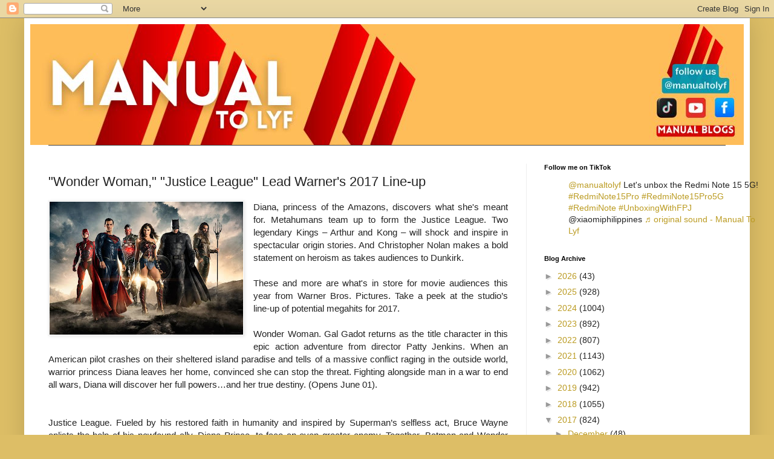

--- FILE ---
content_type: text/plain
request_url: https://www.google-analytics.com/j/collect?v=1&_v=j102&a=484813169&t=pageview&_s=1&dl=https%3A%2F%2Fwww.manualtolyf.com%2F2017%2F01%2Fwonder-woman-justice-league-lead.html&ul=en-us%40posix&dt=Manual%20To%20Lyf%3A%20%22Wonder%20Woman%2C%22%20%22Justice%20League%22%20Lead%20Warner%27s%202017%20Line-up&sr=1280x720&vp=1280x720&_u=IEBAAEABAAAAACAAI~&jid=782691157&gjid=12584549&cid=877046329.1768842346&tid=UA-25431111-1&_gid=281271825.1768842346&_r=1&_slc=1&z=983136491
body_size: -451
content:
2,cG-8BH1P7KXPT